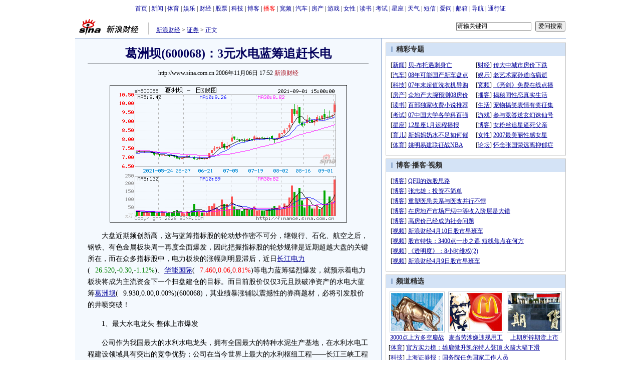

--- FILE ---
content_type: text/html
request_url: http://finance.sina.com.cn/stock/e/20061106/17523053465.shtml
body_size: 26105
content:
<!--[31,1,3053465] published at 2007-03-10 22:52:09 from #100 by system-->
<!--新浪财经-->
<!---->
<html>
<head>
<meta http-equiv="content-type" content="text/html; charset=gb2312">
<title>葛洲坝(600068)：3元水电蓝筹追赶长电_个股点评_新浪财经_新浪网</title>
<meta name="stencil" content="PGLS000125">
<meta name="publishid" content="31,1,3053465">
<meta name="keywords" content="葛洲坝(600068)：3元水电蓝筹追赶长电">
<meta name="description" content="葛洲坝(600068)：3元水电蓝筹追赶长电">
<script type="text/javascript" src="http://image2.sina.com.cn/home/sinaflash.js"></script>

<style type="text/css">
/* 通用 */
*{margin:0;padding:0;}
body {background: #FFF;color:#000;margin:5px;text-align:center;}
td,div{font-size:12px;}
ul,li{list-style:none;}
ul,p,ol{line-height:20px;}
select,input{vertical-align:middle;}
img{border:0;}

.f14 {font-size:14px;}
.lh20 {line-height:20px;}
.b1{border:1px #fcc solid;}
	
a{text-decoration: underline;color: #009}
/*a:visited{color:#800080;}*/
a:hover{color: #f00;}


.f14links{line-height:23px;}
.f14links,.f14links a{font-size:14px;color:#009;}
.f14links a:hover{color:#F00;}
.f14links li{padding-left:13px;background:url(http://image2.sina.com.cn/dy/legal/2006index/news_law_hz_012.gif) no-repeat 3px 45%;}

.clearit{clear:both;font-size:0;line-height:0;height:0;}

#wrap{width:980px;margin:0 auto;background:#FFF;text-align:left;}

.split{font-size:0;line-height:0;clear:both;height:6px;}
.lsplit{font-size:0;line-height:0;clear:both;height:15px;}

.top_bar{text-align:center;padding:4px 0;}
.top_bar a{text-decoration:none;}

.lo_links{padding-left:15px;padding-top:2px;}

.lc_blue{border-right:1px solid #91ABD3;border-top:1px solid #91ABD3;border-bottom:1px solid #91ABD3;background:#F4F9FE; padding-bottom:10px;}
.lc_blue h1{text-align:center;padding:4px 0;font-size:24px;font-weight:bold;border-bottom:1px solid #71777B;margin:10px 25px;color:#03005C;}
.lc_blue .from_info{text-align:center;}
.artibody{margin:15px 25px;font-size:14px;line-height:23px;}
.artibody img{border:1px solid #000;}
.artibody p{font-size:14px;line-height:23px;margin:15px 0;}
.toollinks{text-align:right;padding:8px 0;background:url(http://image2.sina.com.cn/bb/article/ar_hz_001.gif) repeat-x left top;margin:5px 25px;}

.xgzt{border-top:1px solid #BECEE6;border-left:1px solid #BECEE6;margin-top:8px;}
.xgzt a{font-size:14px;}
.xgzt td{border-bottom:1px solid #BECEE6;border-right:1px solid #BECEE6;}
.xgzt h2,.xgzt h3{margin:0;padding:0;padding:4px;font-size:14px;font-weight:bold;float:left;}

.fixedBLK{border:1px solid #C6C6C6;background:#FFF;width:360px;float:left;}
.fixedBLK .title{background:#D4E3F6;}
.fixedBLK .title h2{padding:4px 20px;background:url(http://image2.sina.com.cn/bb/article/ar_hz_002.gif)
no-repeat 10px 45%;font-size:14px;color:#292929;}
.fixedBLK .title h2 a {font-size:14px;color:#292929;text-decoration:none;font-weight:bold;}
.fixedBLK .title h2 a:hover{color:#CC0000;text-decoration:underline;}
.fixedBLK .content{padding:8px 9px 7px 9px;}
.fixedBLK .content img{border:1px solid #000;}
.fixedBLK .content .list{padding:0;}

.rcb table{border-top:1px solid #EBB9E5;border-left:1px solid #EBB9E5;}
.rcb td{border-right:1px solid #EBB9E5;border-bottom:1px solid #EBB9E5;padding:4px;}
.rcb .user{background:#FBE0FD;color:#656565;}
.rcb .commbody{background:#FFF url(http://image2.sina.com.cn/bb/article/ar_hz_003.gif) no-repeat 10px 45%;padding-left:30px;}

.grayBLK{border:1px solid #C6C6C6;padding:6px 0;float:left;width:360px;background:#F1F1F1;}
.grayBLK td{line-height:20px;}

.bAD{border:1px solid #C6C6C6;background:#FFF;}
.adContent{padding:8px 0;}
.fAD a{color:#2D2D2D;}

.rd{font-size:0;line-height:0;height:1px;background:url(http://image2.sina.com.cn/bb/article/ar_hz_004.gif) repeat-x left top;margin:10px 0;}

.bllink,.bll a{color:#000;}

.pl15{padding-left:15px;}

.greenlinks,.greenlinks a{color:#298F00;text-decoration:none;}

.footer{padding:15px 0;}

.rc_trans,.vsplit{border-top:1px solid #91ABD3;}

.hotNC{border:1px solid #BECEE6;background:#FFF;margin:10px 0;}
.hotNC h2{padding:5px;background:#E1EFFA;border-bottom:1px solid #BECEE6;font-size:14px;font-weight:bold;}
.hotNC ul{padding:5px;}
.hotNC li{padding-left:10px;background:url(http://image2.sina.com.cn/bb/article/ar_hz_008.gif) no-repeat 2px 45%;}

.starSearchBLK{background:#F3F3F3;border:1px solid #CCC}
.sw4f{width:74px;}

.mouseTipsCon { display:none;}
.mouseTips { font-size:12px; text-align:left; position:absolute;z-index:999;width:384px;padding:0px 2px 2px 0;background:#FBE0FD; display:none;}
.mouseTips dl{ border:1px solid #EBB9E5;background:#FFF;padding:4px 4px 4px 10px; }
.mouseTips dt{ color:#C50600; font-size:14px; line-height:20px; margin-bottom:4px; border-bottom:1px dashed #D6D8E4; }
.mouseTips dd{ line-height:20px; }
.mouseTips dd span {color:#5169E4;}
.closeTipBtn {cursor:pointer; position:absolute;z-index:99999; right:10px; top:5px;}

.tips1 {color:#F00; line-height:30px;}

.adNone { display:none; }
.rightShell{background:#FFF;padding-top:8px;}
.yqlink a{font-size:14px;}
.redLink a,.redLink a:hover,.redLink a:visited{color:#CC0000}
#adtext_1 a{color:#000}

.linkRed02 a{text-decoration:none;color:#A20010;}
.linkRed02 {text-decoration:none;color:#A20010;}
.linkRed02 a:hover{color:#f00;}

.mediacontent{margin:15px 25px;font-size:14px;line-height:23px;}
.mediacontent p{font-size:14px;line-height:23px;margin:15px 0;}

/* 媒体logo */
.medialogo{float:right; height:18px;}
.linkRed01 a{text-decoration:underline;color:#A20010;}
.linkRed01 a:hover{color:#f00;}

/* 间隔 */
.HSpace01{height:6px; overflow:hidden; width:1px;}
.HSpace02{height:8px; overflow:hidden; width:1px;}
.HSpace03{height:10px; overflow:hidden; width:1px;}
.time_gray{color: #999999;padding-left: 8px;}
</style>

<style>
.yqin {display:inline; height:0px; width:0px; position:absolute; text-align:left;}
A.iask_f14:link,A.iask_f14:visited,A.iask_f14:active,A.iask_f14:hover {font-size:14px;text-decoration:none;color: #ff0000;}
A.akey:link {text-decoration:none;color: #0000ff;}
A.akey:visited {text-decoration:none;color: #800080;}
A.akey:active,A.akey:hover {text-decoration:underline;color : #ff0000}
</style>

<script language="JavaScript" type="text/javascript">
document.domain = "sina.com.cn";

//<![CDATA[
function GetObj(objName){
	if(document.getElementById){
		return eval('document.getElementById("' + objName + '")');
	}else if(document.layers){
		return eval("document.layers['" + objName +"']");
	}else{
		return eval('document.all.' + objName);
	}
}
//========================= 设置字体大中小 start =============
	function doZoom(size){
		var artibody = document.getElementById('artibody');
		if(!artibody){
			return;
		}
		var artibodyChild = artibody.childNodes;
		artibody.style.fontSize = size + 'px';
		//再对artibody div内的直接html节点设置fontSize属性
		for(var i = 0; i < artibodyChild.length; i++){
			if(artibodyChild[i].nodeType == 1){
				artibodyChild[i].style.fontSize = size + 'px';
			}
		}		
	}
//========================= 设置字体大中小 end =============

//========================= 打印正文部分 start =============

//print js begin
	function LoadPrintJsCallBack()
	{
		if(typeof forSPrint == "object" && forSPrint.Print)
		{
			forSPrint.Print();
		}
	}

	function SinaPrintGetBrowser(){
		if (navigator.userAgent.indexOf("MSIE") != -1)
		{
			return 1; 
		}
		else if (navigator.userAgent.indexOf("Firefox") != -1)
		{
			return 2; 
		}
		else if (navigator.userAgent.indexOf("Navigator") != -1)
		{
			return 3;
		}
		else if (navigator.userAgent.indexOf("Opera") != -1 )
		{
			return 4;
		}else
		{
			return 5;
		}
	}

	function LoadPrintJs()
	{
		var myBrowser = SinaPrintGetBrowser();

		if(myBrowser == 1)
		{
			var js_url ="http://image2.sina.com.cn/dy/col/2007/0207/print.js";
			var js = document.createElement( "script" ); 
			js.setAttribute( "type", "text/javascript" );
			js.setAttribute( "src", js_url);
			js.setAttribute( "id", "sinaPrintJsUrl");
			document.body.insertBefore( js, null);
	
document.getElementById("sinaPrintJsUrl").onreadystatechange = LoadPrintJsCallBack;
		}
		else
		{
			var js_url ="http://image2.sina.com.cn/dy/col/2007/0207/print.js";
			var js = document.createElement( "script" ); 
			js.setAttribute( "type", "text/javascript" );
			js.setAttribute( "src", js_url);
			js.setAttribute( "id", "sinaPrintJsUrl");
			js.setAttribute( "onload", "LoadPrintJsCallBack()");
			document.body.insertBefore( js,null);					
		}
	}
//print js end

//========================= 打印正文部分 end =============

//========================= 处理广告有效性 start =============
/**
 * 判断广告有效性
 * @return boolean
 */
//发布日期
var pagepubtime;
//需要检测的日期差
var difDay;

//广告显示判断
function checkPubTime(){

	//分解年、月、日
	DateTime = new Array(); 
	DateTime = pagepubtime.split("-");
	var year = DateTime[0];
	var month = DateTime[1];
	var day = DateTime[2];

	//用得到的年、月、日生成日期对象
	var pubTime = new Date(year,month - 1,day);
	//得到当前日期
	var now = new Date();

	//计算出当前日期与发布日期之间的毫秒差值
	var dif = now.getTime() - pubTime.getTime();

	//一天24小时、一小时60分、一分60秒、一秒1000毫秒
	if(dif > difDay * 24 * 60 * 60 * 1000){
		return false;
	}
	return true;
}
/**
 * 处理广告图片 指定天数后不显示 广告图片初始使用css控制不显示
 * @param 多个广告容器的id
 */
function HandlerAd(){
	var curObj = null;
	for(var i = 0; i < arguments.length; i++){
		curObj = GetObj(arguments[i]);
		if(checkPubTime()){
			if(!curObj){ 
				continue;
			}
			curObj.style.display = "block";
		}
	}
	
}
//========================= 处理广告有效性 end =============
	
//========================= 处理页面广告内容 start =============
	function DisplayAd(){
	pagepubtime = "2006-11-06"; //发布日期
	difDay = 180;				//需要检测的日期差 单位：天
	HandlerAd("PublicRelation1","PublicRelation2","PublicRelation3","PublicRelation4","PublicRelation5","PublicRelation6","PublicRelation7","PublicRelation8","PublicRelation9");		

	}
//========================= 处理页面广告内容 end =============
	
window.onload = function(){
	
	//触发鼠标提示
	mouseTipNode = GetObj("mouseTip");

/*
	//触发随机3取2 2取1 内容
	ShowGet2Form3();
	if(IsCookie()){//如果cookie可以使用 则使用交替显示2取1内容 否则随机显示
		SwithShowGet1Form2();
	}else{
		ShowGet1Form2();
	}
*/
	
}
	
//]]>
</script>
</head>

<body><!-- body code begin -->

<!-- SUDA_CODE_START --> 
<script type="text/javascript"> 
//<!--
(function(){var an="V=2.1.16";var ah=window,F=document,s=navigator,W=s.userAgent,ao=ah.screen,j=ah.location.href;var aD="https:"==ah.location.protocol?"https://s":"http://",ay="beacon.sina.com.cn";var N=aD+ay+"/a.gif?",z=aD+ay+"/g.gif?",R=aD+ay+"/f.gif?",ag=aD+ay+"/e.gif?",aB=aD+"beacon.sinauda.com/i.gif?";var aA=F.referrer.toLowerCase();var aa="SINAGLOBAL",Y="FSINAGLOBAL",H="Apache",P="ULV",l="SUP",aE="UOR",E="_s_acc",X="_s_tentry",n=false,az=false,B=(document.domain=="sina.com.cn")?true:false;var o=0;var aG=false,A=false;var al="";var m=16777215,Z=0,C,K=0;var r="",b="",a="";var M=[],S=[],I=[];var u=0;var v=0;var p="";var am=false;var w=false;function O(){var e=document.createElement("iframe");e.src=aD+ay+"/data.html?"+new Date().getTime();e.id="sudaDataFrame";e.style.height="0px";e.style.width="1px";e.style.overflow="hidden";e.frameborder="0";e.scrolling="no";document.getElementsByTagName("head")[0].appendChild(e)}function k(){var e=document.createElement("iframe");e.src=aD+ay+"/ckctl.html";e.id="ckctlFrame";e.style.height="0px";e.style.width="1px";e.style.overflow="hidden";e.frameborder="0";e.scrolling="no";document.getElementsByTagName("head")[0].appendChild(e)}function q(){var e=document.createElement("script");e.src=aD+ay+"/h.js";document.getElementsByTagName("head")[0].appendChild(e)}function h(aH,i){var D=F.getElementsByName(aH);var e=(i>0)?i:0;return(D.length>e)?D[e].content:""}function aF(){var aJ=F.getElementsByName("sudameta");var aR=[];for(var aO=0;aO<aJ.length;aO++){var aK=aJ[aO].content;if(aK){if(aK.indexOf(";")!=-1){var D=aK.split(";");for(var aH=0;aH<D.length;aH++){var aP=aw(D[aH]);if(!aP){continue}aR.push(aP)}}else{aR.push(aK)}}}var aM=F.getElementsByTagName("meta");for(var aO=0,aI=aM.length;aO<aI;aO++){var aN=aM[aO];if(aN.name=="tags"){aR.push("content_tags:"+encodeURI(aN.content))}}var aL=t("vjuids");aR.push("vjuids:"+aL);var e="";var aQ=j.indexOf("#");if(aQ!=-1){e=escape(j.substr(aQ+1));aR.push("hashtag:"+e)}return aR}function V(aK,D,aI,aH){if(aK==""){return""}aH=(aH=="")?"=":aH;D+=aH;var aJ=aK.indexOf(D);if(aJ<0){return""}aJ+=D.length;var i=aK.indexOf(aI,aJ);if(i<aJ){i=aK.length}return aK.substring(aJ,i)}function t(e){if(undefined==e||""==e){return""}return V(F.cookie,e,";","")}function at(aI,e,i,aH){if(e!=null){if((undefined==aH)||(null==aH)){aH="sina.com.cn"}if((undefined==i)||(null==i)||(""==i)){F.cookie=aI+"="+e+";domain="+aH+";path=/"}else{var D=new Date();var aJ=D.getTime();aJ=aJ+86400000*i;D.setTime(aJ);aJ=D.getTime();F.cookie=aI+"="+e+";domain="+aH+";expires="+D.toUTCString()+";path=/"}}}function f(D){try{var i=document.getElementById("sudaDataFrame").contentWindow.storage;return i.get(D)}catch(aH){return false}}function ar(D,aH){try{var i=document.getElementById("sudaDataFrame").contentWindow.storage;i.set(D,aH);return true}catch(aI){return false}}function L(){var aJ=15;var D=window.SUDA.etag;if(!B){return"-"}if(u==0){O();q()}if(D&&D!=undefined){w=true}ls_gid=f(aa);if(ls_gid===false||w==false){return false}else{am=true}if(ls_gid&&ls_gid.length>aJ){at(aa,ls_gid,3650);n=true;return ls_gid}else{if(D&&D.length>aJ){at(aa,D,3650);az=true}var i=0,aI=500;var aH=setInterval((function(){var e=t(aa);if(w){e=D}i+=1;if(i>3){clearInterval(aH)}if(e.length>aJ){clearInterval(aH);ar(aa,e)}}),aI);return w?D:t(aa)}}function U(e,aH,D){var i=e;if(i==null){return false}aH=aH||"click";if((typeof D).toLowerCase()!="function"){return}if(i.attachEvent){i.attachEvent("on"+aH,D)}else{if(i.addEventListener){i.addEventListener(aH,D,false)}else{i["on"+aH]=D}}return true}function af(){if(window.event!=null){return window.event}else{if(window.event){return window.event}var D=arguments.callee.caller;var i;var aH=0;while(D!=null&&aH<40){i=D.arguments[0];if(i&&(i.constructor==Event||i.constructor==MouseEvent||i.constructor==KeyboardEvent)){return i}aH++;D=D.caller}return i}}function g(i){i=i||af();if(!i.target){i.target=i.srcElement;i.pageX=i.x;i.pageY=i.y}if(typeof i.layerX=="undefined"){i.layerX=i.offsetX}if(typeof i.layerY=="undefined"){i.layerY=i.offsetY}return i}function aw(aH){if(typeof aH!=="string"){throw"trim need a string as parameter"}var e=aH.length;var D=0;var i=/(\u3000|\s|\t|\u00A0)/;while(D<e){if(!i.test(aH.charAt(D))){break}D+=1}while(e>D){if(!i.test(aH.charAt(e-1))){break}e-=1}return aH.slice(D,e)}function c(e){return Object.prototype.toString.call(e)==="[object Array]"}function J(aH,aL){var aN=aw(aH).split("&");var aM={};var D=function(i){if(aL){try{return decodeURIComponent(i)}catch(aP){return i}}else{return i}};for(var aJ=0,aK=aN.length;aJ<aK;aJ++){if(aN[aJ]){var aI=aN[aJ].split("=");var e=aI[0];var aO=aI[1];if(aI.length<2){aO=e;e="$nullName"}if(!aM[e]){aM[e]=D(aO)}else{if(c(aM[e])!=true){aM[e]=[aM[e]]}aM[e].push(D(aO))}}}return aM}function ac(D,aI){for(var aH=0,e=D.length;aH<e;aH++){aI(D[aH],aH)}}function ak(i){var e=new RegExp("^http(?:s)?://([^/]+)","im");if(i.match(e)){return i.match(e)[1].toString()}else{return""}}function aj(aO){try{var aL="ABCDEFGHIJKLMNOPQRSTUVWXYZabcdefghijklmnopqrstuvwxyz0123456789+/=";var D="ABCDEFGHIJKLMNOPQRSTUVWXYZabcdefghijklmnopqrstuvwxyz0123456789-_=";var aQ=function(e){var aR="",aS=0;for(;aS<e.length;aS++){aR+="%"+aH(e[aS])}return decodeURIComponent(aR)};var aH=function(e){var i="0"+e.toString(16);return i.length<=2?i:i.substr(1)};var aP=function(aY,aV,aR){if(typeof(aY)=="string"){aY=aY.split("")}var aX=function(a7,a9){for(var a8=0;a8<a7.length;a8++){if(a7[a8]==a9){return a8}}return -1};var aS=[];var a6,a4,a1="";var a5,a3,a0,aZ="";if(aY.length%4!=0){}var e=/[^A-Za-z0-9\+\/\=]/g;var a2=aL.split("");if(aV=="urlsafe"){e=/[^A-Za-z0-9\-_\=]/g;a2=D.split("")}var aU=0;if(aV=="binnary"){a2=[];for(aU=0;aU<=64;aU++){a2[aU]=aU+128}}if(aV!="binnary"&&e.exec(aY.join(""))){return aR=="array"?[]:""}aU=0;do{a5=aX(a2,aY[aU++]);a3=aX(a2,aY[aU++]);a0=aX(a2,aY[aU++]);aZ=aX(a2,aY[aU++]);a6=(a5<<2)|(a3>>4);a4=((a3&15)<<4)|(a0>>2);a1=((a0&3)<<6)|aZ;aS.push(a6);if(a0!=64&&a0!=-1){aS.push(a4)}if(aZ!=64&&aZ!=-1){aS.push(a1)}a6=a4=a1="";a5=a3=a0=aZ=""}while(aU<aY.length);if(aR=="array"){return aS}var aW="",aT=0;for(;aT<aS.lenth;aT++){aW+=String.fromCharCode(aS[aT])}return aW};var aI=[];var aN=aO.substr(0,3);var aK=aO.substr(3);switch(aN){case"v01":for(var aJ=0;aJ<aK.length;aJ+=2){aI.push(parseInt(aK.substr(aJ,2),16))}return decodeURIComponent(aQ(aP(aI,"binnary","array")));break;case"v02":aI=aP(aK,"urlsafe","array");return aQ(aP(aI,"binnary","array"));break;default:return decodeURIComponent(aO)}}catch(aM){return""}}var ap={screenSize:function(){return(m&8388608==8388608)?ao.width+"x"+ao.height:""},colorDepth:function(){return(m&4194304==4194304)?ao.colorDepth:""},appCode:function(){return(m&2097152==2097152)?s.appCodeName:""},appName:function(){return(m&1048576==1048576)?((s.appName.indexOf("Microsoft Internet Explorer")>-1)?"MSIE":s.appName):""},cpu:function(){return(m&524288==524288)?(s.cpuClass||s.oscpu):""},platform:function(){return(m&262144==262144)?(s.platform):""},jsVer:function(){if(m&131072!=131072){return""}var aI,e,aK,D=1,aH=0,i=(s.appName.indexOf("Microsoft Internet Explorer")>-1)?"MSIE":s.appName,aJ=s.appVersion;if("MSIE"==i){e="MSIE";aI=aJ.indexOf(e);if(aI>=0){aK=window.parseInt(aJ.substring(aI+5));if(3<=aK){D=1.1;if(4<=aK){D=1.3}}}}else{if(("Netscape"==i)||("Opera"==i)||("Mozilla"==i)){D=1.3;e="Netscape6";aI=aJ.indexOf(e);if(aI>=0){D=1.5}}}return D},network:function(){if(m&65536!=65536){return""}var i="";i=(s.connection&&s.connection.type)?s.connection.type:i;try{F.body.addBehavior("#default#clientCaps");i=F.body.connectionType}catch(D){i="unkown"}return i},language:function(){return(m&32768==32768)?(s.systemLanguage||s.language):""},timezone:function(){return(m&16384==16384)?(new Date().getTimezoneOffset()/60):""},flashVer:function(){if(m&8192!=8192){return""}var aK=s.plugins,aH,aL,aN;if(aK&&aK.length){for(var aJ in aK){aL=aK[aJ];if(aL.description==null){continue}if(aH!=null){break}aN=aL.description.toLowerCase();if(aN.indexOf("flash")!=-1){aH=aL.version?parseInt(aL.version):aN.match(/\d+/);continue}}}else{if(window.ActiveXObject){for(var aI=10;aI>=2;aI--){try{var D=new ActiveXObject("ShockwaveFlash.ShockwaveFlash."+aI);if(D){aH=aI;break}}catch(aM){}}}else{if(W.indexOf("webtv/2.5")!=-1){aH=3}else{if(W.indexOf("webtv")!=-1){aH=2}}}}return aH},javaEnabled:function(){if(m&4096!=4096){return""}var D=s.plugins,i=s.javaEnabled(),aH,aI;if(i==true){return 1}if(D&&D.length){for(var e in D){aH=D[e];if(aH.description==null){continue}if(i!=null){break}aI=aH.description.toLowerCase();if(aI.indexOf("java plug-in")!=-1){i=parseInt(aH.version);continue}}}else{if(window.ActiveXObject){i=(new ActiveXObject("JavaWebStart.IsInstalled")!=null)}}return i?1:0}};var ad={pageId:function(i){var D=i||r,aK="-9999-0-0-1";if((undefined==D)||(""==D)){try{var aH=h("publishid");if(""!=aH){var aJ=aH.split(",");if(aJ.length>0){if(aJ.length>=3){aK="-9999-0-"+aJ[1]+"-"+aJ[2]}D=aJ[0]}}else{D="0"}}catch(aI){D="0"}D=D+aK}return D},sessionCount:function(){var e=t("_s_upa");if(e==""){e=0}return e},excuteCount:function(){return SUDA.sudaCount},referrer:function(){if(m&2048!=2048){return""}var e=/^[^\?&#]*.swf([\?#])?/;if((aA=="")||(aA.match(e))){var i=V(j,"ref","&","");if(i!=""){return escape(i)}}return escape(aA)},isHomepage:function(){if(m&1024!=1024){return""}var D="";try{F.body.addBehavior("#default#homePage");D=F.body.isHomePage(j)?"Y":"N"}catch(i){D="unkown"}return D},PGLS:function(){return(m&512==512)?h("stencil"):""},ZT:function(){if(m&256!=256){return""}var e=h("subjectid");e.replace(",",".");e.replace(";",",");return escape(e)},mediaType:function(){return(m&128==128)?h("mediaid"):""},domCount:function(){return(m&64==64)?F.getElementsByTagName("*").length:""},iframeCount:function(){return(m&32==32)?F.getElementsByTagName("iframe").length:""}};var av={visitorId:function(){var i=15;var e=t(aa);if(e.length>i&&u==0){return e}else{return}},fvisitorId:function(e){if(!e){var e=t(Y);return e}else{at(Y,e,3650)}},sessionId:function(){var e=t(H);if(""==e){var i=new Date();e=Math.random()*10000000000000+"."+i.getTime()}return e},flashCookie:function(e){if(e){}else{return p}},lastVisit:function(){var D=t(H);var aI=t(P);var aH=aI.split(":");var aJ="",i;if(aH.length>=6){if(D!=aH[4]){i=new Date();var e=new Date(window.parseInt(aH[0]));aH[1]=window.parseInt(aH[1])+1;if(i.getMonth()!=e.getMonth()){aH[2]=1}else{aH[2]=window.parseInt(aH[2])+1}if(((i.getTime()-e.getTime())/86400000)>=7){aH[3]=1}else{if(i.getDay()<e.getDay()){aH[3]=1}else{aH[3]=window.parseInt(aH[3])+1}}aJ=aH[0]+":"+aH[1]+":"+aH[2]+":"+aH[3];aH[5]=aH[0];aH[0]=i.getTime();at(P,aH[0]+":"+aH[1]+":"+aH[2]+":"+aH[3]+":"+D+":"+aH[5],360)}else{aJ=aH[5]+":"+aH[1]+":"+aH[2]+":"+aH[3]}}else{i=new Date();aJ=":1:1:1";at(P,i.getTime()+aJ+":"+D+":",360)}return aJ},userNick:function(){if(al!=""){return al}var D=unescape(t(l));if(D!=""){var i=V(D,"ag","&","");var e=V(D,"user","&","");var aH=V(D,"uid","&","");var aJ=V(D,"sex","&","");var aI=V(D,"dob","&","");al=i+":"+e+":"+aH+":"+aJ+":"+aI;return al}else{return""}},userOrigin:function(){if(m&4!=4){return""}var e=t(aE);var i=e.split(":");if(i.length>=2){return i[0]}else{return""}},advCount:function(){return(m&2==2)?t(E):""},setUOR:function(){var aL=t(aE),aP="",i="",aO="",aI="",aM=j.toLowerCase(),D=F.referrer.toLowerCase();var aQ=/[&|?]c=spr(_[A-Za-z0-9]{1,}){3,}/;var aK=new Date();if(aM.match(aQ)){aO=aM.match(aQ)[0]}else{if(D.match(aQ)){aO=D.match(aQ)[0]}}if(aO!=""){aO=aO.substr(3)+":"+aK.getTime()}if(aL==""){if(t(P)==""){aP=ak(D);i=ak(aM)}at(aE,aP+","+i+","+aO,365)}else{var aJ=0,aN=aL.split(",");if(aN.length>=1){aP=aN[0]}if(aN.length>=2){i=aN[1]}if(aN.length>=3){aI=aN[2]}if(aO!=""){aJ=1}else{var aH=aI.split(":");if(aH.length>=2){var e=new Date(window.parseInt(aH[1]));if(e.getTime()<(aK.getTime()-86400000*30)){aJ=1}}}if(aJ){at(aE,aP+","+i+","+aO,365)}}},setAEC:function(e){if(""==e){return}var i=t(E);if(i.indexOf(e+",")<0){i=i+e+","}at(E,i,7)},ssoInfo:function(){var D=unescape(aj(t("sso_info")));if(D!=""){if(D.indexOf("uid=")!=-1){var i=V(D,"uid","&","");return escape("uid:"+i)}else{var e=V(D,"u","&","");return escape("u:"+unescape(e))}}else{return""}},subp:function(){return t("SUBP")}};var ai={CI:function(){var e=["sz:"+ap.screenSize(),"dp:"+ap.colorDepth(),"ac:"+ap.appCode(),"an:"+ap.appName(),"cpu:"+ap.cpu(),"pf:"+ap.platform(),"jv:"+ap.jsVer(),"ct:"+ap.network(),"lg:"+ap.language(),"tz:"+ap.timezone(),"fv:"+ap.flashVer(),"ja:"+ap.javaEnabled()];return"CI="+e.join("|")},PI:function(e){var i=["pid:"+ad.pageId(e),"st:"+ad.sessionCount(),"et:"+ad.excuteCount(),"ref:"+ad.referrer(),"hp:"+ad.isHomepage(),"PGLS:"+ad.PGLS(),"ZT:"+ad.ZT(),"MT:"+ad.mediaType(),"keys:","dom:"+ad.domCount(),"ifr:"+ad.iframeCount()];return"PI="+i.join("|")},UI:function(){var e=["vid:"+av.visitorId(),"sid:"+av.sessionId(),"lv:"+av.lastVisit(),"un:"+av.userNick(),"uo:"+av.userOrigin(),"ae:"+av.advCount(),"lu:"+av.fvisitorId(),"si:"+av.ssoInfo(),"rs:"+(n?1:0),"dm:"+(B?1:0),"su:"+av.subp()];return"UI="+e.join("|")},EX:function(i,e){if(m&1!=1){return""}i=(null!=i)?i||"":b;e=(null!=e)?e||"":a;return"EX=ex1:"+i+"|ex2:"+e},MT:function(){return"MT="+aF().join("|")},V:function(){return an},R:function(){return"gUid_"+new Date().getTime()}};function ax(){var aK="-",aH=F.referrer.toLowerCase(),D=j.toLowerCase();if(""==t(X)){if(""!=aH){aK=ak(aH)}at(X,aK,"","weibo.com")}var aI=/weibo.com\/reg.php/;if(D.match(aI)){var aJ=V(unescape(D),"sharehost","&","");var i=V(unescape(D),"appkey","&","");if(""!=aJ){at(X,aJ,"","weibo.com")}at("appkey",i,"","weibo.com")}}function d(e,i){G(e,i)}function G(i,D){D=D||{};var e=new Image(),aH;if(D&&D.callback&&typeof D.callback=="function"){e.onload=function(){clearTimeout(aH);aH=null;D.callback(true)}}SUDA.img=e;e.src=i;aH=setTimeout(function(){if(D&&D.callback&&typeof D.callback=="function"){D.callback(false);e.onload=null}},D.timeout||2000)}function x(e,aH,D,aI){SUDA.sudaCount++;if(!av.visitorId()&&!L()){if(u<3){u++;setTimeout(x,500);return}}var i=N+[ai.V(),ai.CI(),ai.PI(e),ai.UI(),ai.MT(),ai.EX(aH,D),ai.R()].join("&");G(i,aI)}function y(e,D,i){if(aG||A){return}if(SUDA.sudaCount!=0){return}x(e,D,i)}function ab(e,aH){if((""==e)||(undefined==e)){return}av.setAEC(e);if(0==aH){return}var D="AcTrack||"+t(aa)+"||"+t(H)+"||"+av.userNick()+"||"+e+"||";var i=ag+D+"&gUid_"+new Date().getTime();d(i)}function aq(aI,e,i,aJ){aJ=aJ||{};if(!i){i=""}else{i=escape(i)}var aH="UATrack||"+t(aa)+"||"+t(H)+"||"+av.userNick()+"||"+aI+"||"+e+"||"+ad.referrer()+"||"+i+"||"+(aJ.realUrl||"")+"||"+(aJ.ext||"");var D=ag+aH+"&gUid_"+new Date().getTime();d(D,aJ)}function aC(aK){var i=g(aK);var aI=i.target;var aH="",aL="",D="";var aJ;if(aI!=null&&aI.getAttribute&&(!aI.getAttribute("suda-uatrack")&&!aI.getAttribute("suda-actrack")&&!aI.getAttribute("suda-data"))){while(aI!=null&&aI.getAttribute&&(!!aI.getAttribute("suda-uatrack")||!!aI.getAttribute("suda-actrack")||!!aI.getAttribute("suda-data"))==false){if(aI==F.body){return}aI=aI.parentNode}}if(aI==null||aI.getAttribute==null){return}aH=aI.getAttribute("suda-actrack")||"";aL=aI.getAttribute("suda-uatrack")||aI.getAttribute("suda-data")||"";sudaUrls=aI.getAttribute("suda-urls")||"";if(aL){aJ=J(aL);if(aI.tagName.toLowerCase()=="a"){D=aI.href}opts={};opts.ext=(aJ.ext||"");aJ.key&&SUDA.uaTrack&&SUDA.uaTrack(aJ.key,aJ.value||aJ.key,D,opts)}if(aH){aJ=J(aH);aJ.key&&SUDA.acTrack&&SUDA.acTrack(aJ.key,aJ.value||aJ.key)}}if(window.SUDA&&Object.prototype.toString.call(window.SUDA)==="[object Array]"){for(var Q=0,ae=SUDA.length;Q<ae;Q++){switch(SUDA[Q][0]){case"setGatherType":m=SUDA[Q][1];break;case"setGatherInfo":r=SUDA[Q][1]||r;b=SUDA[Q][2]||b;a=SUDA[Q][3]||a;break;case"setPerformance":Z=SUDA[Q][1];break;case"setPerformanceFilter":C=SUDA[Q][1];break;case"setPerformanceInterval":K=SUDA[Q][1]*1||0;K=isNaN(K)?0:K;break;case"setGatherMore":M.push(SUDA[Q].slice(1));break;case"acTrack":S.push(SUDA[Q].slice(1));break;case"uaTrack":I.push(SUDA[Q].slice(1));break}}}aG=(function(D,i){if(ah.top==ah){return false}else{try{if(F.body.clientHeight==0){return false}return((F.body.clientHeight>=D)&&(F.body.clientWidth>=i))?false:true}catch(aH){return true}}})(320,240);A=(function(){return false})();av.setUOR();var au=av.sessionId();window.SUDA=window.SUDA||[];SUDA.sudaCount=SUDA.sudaCount||0;SUDA.log=function(){x.apply(null,arguments)};SUDA.acTrack=function(){ab.apply(null,arguments)};SUDA.uaTrack=function(){aq.apply(null,arguments)};U(F.body,"click",aC);window.GB_SUDA=SUDA;GB_SUDA._S_pSt=function(){};GB_SUDA._S_acTrack=function(){ab.apply(null,arguments)};GB_SUDA._S_uaTrack=function(){aq.apply(null,arguments)};window._S_pSt=function(){};window._S_acTrack=function(){ab.apply(null,arguments)};window._S_uaTrack=function(){aq.apply(null,arguments)};window._S_PID_="";if(!window.SUDA.disableClickstream){y()}try{k()}catch(T){}})();
//-->
</script> 
<noScript> 
<div style='position:absolute;top:0;left:0;width:0;height:0;visibility:hidden'><img width=0 height=0 src='//beacon.sina.com.cn/a.gif?noScript' border='0' alt='' /></div> 
</noScript> 
<!-- SUDA_CODE_END -->

<!-- SSO_GETCOOKIE_START -->
<script type="text/javascript">var sinaSSOManager=sinaSSOManager||{};sinaSSOManager.getSinaCookie=function(){function dc(u){if(u==undefined){return""}var decoded=decodeURIComponent(u);return decoded=="null"?"":decoded}function ps(str){var arr=str.split("&");var arrtmp;var arrResult={};for(var i=0;i<arr.length;i++){arrtmp=arr[i].split("=");arrResult[arrtmp[0]]=dc(arrtmp[1])}return arrResult}function gC(name){var Res=eval("/"+name+"=([^;]+)/").exec(document.cookie);return Res==null?null:Res[1]}var sup=dc(gC("SUP"));if(!sup){sup=dc(gC("SUR"))}if(!sup){return null}return ps(sup)};</script>
<!-- SSO_GETCOOKIE_END -->

<script type="text/javascript">new function(r,s,t){this.a=function(n,t,e){if(window.addEventListener){n.addEventListener(t,e,false);}else if(window.attachEvent){n.attachEvent("on"+t,e);}};this.b=function(f){var t=this;return function(){return f.apply(t,arguments);};};this.c=function(){var f=document.getElementsByTagName("form");for(var i=0;i<f.length;i++){var o=f[i].action;if(this.r.test(o)){f[i].action=o.replace(this.r,this.s);}}};this.r=r;this.s=s;this.d=setInterval(this.b(this.c),t);this.a(window,"load",this.b(function(){this.c();clearInterval(this.d);}));}(/http:\/\/www\.google\.c(om|n)\/search/, "http://keyword.sina.com.cn/searchword.php", 250);</script>
<!-- body code end -->


<div id="wrap">
	<!--顶部导航开始-->
<div class="top_bar">
<script>
function getCookie(name) {

  var search;

  search = name + "="
  offset = document.cookie.indexOf(search) 
  if (offset != -1) {
    offset += search.length ;
    end = document.cookie.indexOf(";", offset) ;
    if (end == -1)
      end = document.cookie.length;
    return document.cookie.substring(offset, end);
  }
  else
    return "";
}

function unipro_clearCookie(name ) {
	document.cookie=name+"=; " + "domain=sina.com.cn; path=/; ";     
	//bites = document.cookie.split("; ");
} 

function getMobileNum(ckName){
var userInfo = getCookie(ckName).split(":");
	return userInfo[2];
}

function unipro_UniProLogout() {
	unipro_clearCookie("SINAPRO");
	unipro_clearCookie("SINA-AVATAR");
	unipro_clearCookie("SINAPROC");
	unipro_clearCookie("nick");
	unipro_clearCookie("SINA_NU");      
	unipro_clearCookie("SINA_OU");
	unipro_clearCookie("appmask");
	unipro_clearCookie("gender");
	unipro_clearCookie("UNIPROTM");
	unipro_clearCookie("UNIPROU");
	unipro_clearCookie("SINA_USER");
	unipro_clearCookie("SMS_COOKIE");
	return true;
}

function getUniproUrl_stand(){
	window.location='http://unipro.sina.com.cn/';
	return false;
}

function getUniproUrl_welcome(){
	unipro_UniProLogout();
	window.location='http://unipro.sina.com.cn';
	return false;	
}

function print_stand_unipro_head()
{
	document.write("<a href=\"http://www.sina.com.cn/\">首页</a> | <a href=\"http://news.sina.com.cn/\">新闻</a> | <a href=\"http://sports.sina.com.cn/\">体育</a> | <a href=\"http://ent.sina.com.cn/\">娱乐</a> | <a href=\"http://finance.sina.com.cn/\">财经</a> | <a href=\"http://finance.sina.com.cn/stock/\">股票</a> | <a href=\"http://tech.sina.com.cn/\">科技</a> | <a href=\"http://blog.sina.com.cn/\">博客</a> | <a href=\"http://v.blog.sina.com.cn/\"><font color=red>播客</font></a> | <a href=\"http://bn.sina.com.cn/\">宽频</a> | <a href=\"http://auto.sina.com.cn/\">汽车</a> | <a href=\"http://house.sina.com.cn/\">房产</a> | <a href=\"http://games.sina.com.cn/\">游戏</a> | <a href=\"http://eladies.sina.com.cn/\">女性</a> | <a href=\"http://book.sina.com.cn/\">读书</a> | <a href=\"http://edu.sina.com.cn/\">考试</a> | <a href=\"http://astro.sina.com.cn/\">星座</a> | <a href=\"http://weather.news.sina.com.cn/\">天气</a> | <a href=\"http://sms.sina.com.cn/\">短信</a> | <a href=\"http://iask.com/\">爱问</a> | <a href=\"http://mail.sina.com.cn/\">邮箱</a> | <a href=\"http://news.sina.com.cn/guide/\">导航</a> | <a href=\"http://unipro.sina.com.cn/\">通行证</a>");
	
}


function print_stand_unipro_welcome()
{
	var unipro_login_nickname = getCookie( "nick" );
	var unipro_login_pos = unipro_login_nickname.indexOf( "(" );
	if ( unipro_login_pos != -1 )
	{
		unipro_login_nickname = unipro_login_nickname.substr( 0, unipro_login_pos );
	}

	document.write("<table cellpadding=\"0\" cellspacing=\"0\" width=\"100%\"><tr>");
	document.write("<td align=\"left\"><a href=\"http://www.sina.com.cn/\">首页</a> | <a href=\"http://news.sina.com.cn/\">新闻</a> | <a href=\"http://sports.sina.com.cn/\">体育</a> | <a href=\"http://ent.sina.com.cn/\">娱乐</a> | <a href=\"http://finance.sina.com.cn/\">财经</a> | <a href=\"http://finance.sina.com.cn/stock/\">股票</a> | <a href=\"http://tech.sina.com.cn/\">科技</a> | <a href=\"http://blog.sina.com.cn/\">博客</a> | <a href=\"http://v.blog.sina.com.cn/\"><font color=red>播客</font></a> | <a href=\"http://bn.sina.com.cn/\">宽频</a> | <a href=\"http://auto.sina.com.cn/\">汽车</a> | <a href=\"http://house.sina.com.cn/\">房产</a> | <a href=\"http://games.sina.com.cn/\">游戏</a> | <a href=\"http://eladies.sina.com.cn/\">女性</a> | <a href=\"http://book.sina.com.cn/\">读书</a> | <a href=\"http://edu.sina.com.cn/\">考试</a> | <a href=\"http://astro.sina.com.cn/\">星座</a> | <a href=\"http://weather.news.sina.com.cn/\">天气</a> | <a href=\"http://sms.sina.com.cn/\">短信</a> | <a href=\"http://iask.com/\">爱问</a></td>");
	
	if ( unipro_login_nickname!="" && unipro_login_nickname!="null" && unipro_login_nickname!=null && unipro_login_nickname!="undefined" ) {
	        
		if (unipro_login_nickname.length > 16)
		{
			unipro_login_nickname = unipro_login_nickname.substr(0, 16);
			unipro_login_nickname += "..";
		}
			
		document.write("<td align=\"right\"><strong>"+unipro_login_nickname+"</strong>,<a href=# onClick='return getUniproUrl_welcome()'>退出</a></td>");

	} else {
		document.write( "<td align=\"right\"><strong>新浪过客</strong>,<a href=# onClick='return getUniproUrl_welcome()'>退出</a></td>");
	}

	document.write("</tr></table>");

}

function checkiask()
{
	if (document._searchiask.k.value=="请输关键词" || document._searchiask.k.value=="" )
	{
		window.open("http://iask.com");
		return false;
	}
	return true;
}
</script>

<script language="javascript">
if (getCookie("SINAPRO") == "") {
	print_stand_unipro_head();

} else {

	print_stand_unipro_welcome();

}
</script>
</div>
	<!--顶部导航结束-->
		
	<!-- 顶通广告 begin -->

				<table width=980 border="0" cellspacing="0" cellpadding="0" id="PublicRelation1" class="adNone">
					<tr>
						<td width="750">
						<!--ADS:begin=PDPS000000001352:{C227557B-17C2-40DF-882C-1C996172FBC4}--><!--1C996172FBC4--><div id="flashcontent_1C996172FBC4">不支持Flash</div>
<script type="text/javascript">
var objFlash = new sinaFlash("http://ad4.sina.com.cn/200703/09/84028_roewe-financenews-0310-tl.swf", "", "750", "90", "7", "", false,"high");
objFlash.addParam("wmode", "opaque");
objFlash.write("flashcontent_1C996172FBC4");	
</script><!--$$ laojr/2007-3-10 ~ 2007-3-11/B $--><!--ADS:end-->
						</td>
						<td width="10"></td>
						
						<td width="220"  class="starSearchBLK" align="center" style="background:#fff; border:1px #dedede solid; border-top:none;" valign="top">
							<iframe frameborder="0" height="90" width="220" marginheight="0" marginwidth="0" scrolling="no" src="http://pfp.sina.com.cn/iframe/finance/20070117/434.html"></iframe>
						</td>			
					</tr>
				</table>
				
	<!-- 顶通广告 end -->
	
	
		<div class="split"></div>
		
		
	<!-- 位置导航 广告 爱问搜索 begin -->
	
	<table cellpadding="0" cellspacing="0" width="980">
		<tr>
			<td width="610">
			<!--位置导航开始-->
				<table width="100%"  border="0" cellspacing="0" cellpadding="0">
				<tr>
				<td width="146">
				<div id="pagelogo"><a href="http://finance.sina.com.cn" target="_blank"><img src="http://image2.sina.com.cn/home/images/logo/sina_cjzh.GIF" width="144" height="34" alt="新浪财经" /></a></div></td>
				<td width="1"><img src="http://image2.sina.com.cn/cj/deco/2007/0117/con_ws_006.gif" width="1" height="34" alt=""/></td>
				<td valign="bottom">
					<p class="lo_links" id="lo_links">
						<span style="float:left;"><a href="http://finance.sina.com.cn/">新浪财经</a> &gt; <span><a href=http://finance.sina.com.cn/stock/index.shtml>证券</a>  &gt;  <font color="#000099">正文</font></span>&nbsp;&nbsp;</span><span class="medialogo" align="right"></span>
						<span class="clearit"></span>
					</p>
				</td>
				</tr>
				</table>
			  <!--位置导航结束-->
		    </td>
			<style type="text/css">
			.iAskBtn{width:60px; margin-left:5px;}
			.iAskIpt{width:159px;}
			.iAskLLogo{padding-left:6px;}
			</style>
			<!--[if IE]>
			<style type="text/css">
			.iAskIpt{width:156px;}
			.iAskLLogo{padding-left:9px;}
			</style>
			<![endif]-->

			<!--广告及搜索开始-->
			<td width="368">
				<table cellspacing="0" cellpadding="0" width="368">
					<tr>
						<td class="iAskLLogo"></td>
						<td></td>
			<form name=iask1 target=_blank onSubmit="return iask(this);">
									<td width="250" align="right">
			<script language="javascript">
				function iask(fn)
				{
					if(fn.k.value=="" || fn.k.value=="请输关键词")
					{
						fn.k.value="请输关键词";
						return false;
					}
					fn.action="http://www.iask.com/n";
					fn.submit();
					return false;
				}

			</script>
			<input type=text name="k" value="请输关键词" onClick="javascript:if(this.value=='请输关键词')this.value='';" style="width:150px; font-size:12px;"><input type="hidden" name="t" value="keyword"><input type="hidden" name="sc" value="新浪"> <input type="submit" value="爱问搜索" class="iAskBtn" style=" font-size:12px;">
			</td>
			</form>

					</tr>
				</table>
			</td>
			<!--广告及搜索结束-->
		</tr>
	</table>
	
	<!-- 位置导航 广告 爱问搜索 end -->
	
	
	<div class="split"></div>
	
	
	
	
	<!--正文开始-->
	<table cellpadding="0" cellspacing="0" width="980" style="margin-bottom:10px;">
		<tr>
			<td width="612" valign="top" class="lc_blue">
				<div id="artibodyTitle">
					<h1>葛洲坝(600068)：3元水电蓝筹追赶长电</h1>
					<div class="from_info">http://www.sina.com.cn 2006年11月06日&nbsp;17:52 <span class="linkRed02">新浪财经</span></div>
				</div>
								
				<!--正文内容开始-->					
					<div class="artibody" id="artibody">
					 <center><p><a href=http://finance.sina.com.cn/realstock/company/sh600068/nc.shtml target=_blank><img src=http://fchart.sina.com.cn/newchart/daily/sh600068.gif border=0 alt=葛洲坝(600068)：3元水电蓝筹追赶长电></a></p></center><p>　　大盘近期频创新高，这与蓝筹指标股的轮动炒作密不可分，继银行、石化、航空之后，钢铁、有色金属板块周一再度全面爆发，因此把握指标股的轮炒规律是近期超越大盘的关键所在，而在众多指标股中，电力板块的涨幅则明显滞后，近日<span id=stock_sh600900><a href=http://finance.sina.com.cn/realstock/company/sh600900/nc.shtml class="keyword" target=_blank>长江电力</a></span><span id=quote_sh600900></span>、<span id=stock_sh600011><a href=http://finance.sina.com.cn/realstock/company/sh600011/nc.shtml class="keyword" target=_blank>华能国际</a></span><span id=quote_sh600011></span>等电力蓝筹猛烈爆发，就预示着电力板块将成为主流资金下一个扫盘建仓的目标。而目前股价仅仅3元且跌破净资产的水电大蓝筹<span id=stock_sh600068><a href=http://finance.sina.com.cn/realstock/company/sh600068/nc.shtml class="keyword" target=_blank>葛洲坝</a></span><span id=quote_sh600068></span>(600068)，其业绩暴涨辅以震撼性的券商题材，必将引发股价的井喷突破！</p>

<p>　　1、最大水电龙头  整体上市爆发</p>

<p>　　公司作为我国最大的水利水电龙头，拥有全国最大的特种水泥生产基地，在水利水电工程建设领域具有突出的竞争优势；公司在当今世界上最大的水利枢纽工程——长江三峡工程建设中做出了突出的贡献，承担了三峡工程二期70%的工程量，是三峡项目的最大受益者！公司还先后承建了清江流域水电开发工程、澜沧江流域水电开发等工程项目，已经成为全国最大的水利水电施工企业。同时，公司利用自身优势，积极介入水电开发领域，公司下属的湖北南河过渡湾电站2005年发电创历史新高，而重庆大溪河鱼跳电站不仅落实了电价上调的物价政策，而且争取到了有关优惠政策，两电站05年净利润贡献约1000万元；而公司控股60%的湖北南河寺坪水电站06年8月1日正式投入商业运营。作为<span class=yqlink><form class=yqin action=http://www.iask.com/n method=post><input type=hidden name=k value=%B3%A4%BD%AD%B5%E7%C1%A6></form><a href=http://www.iask.com/n?k=%B3%A4%BD%AD%B5%E7%C1%A6 target=_blank onClick="activateYQinl(this);return false;" class=akey title=长江电力>长江电力</a></span>的“孪生兄弟”，近日长江电力股价的爆涨，必将促使葛洲坝奋起直追！尤为重要的是，公司实际控制人中国葛洲坝集团近期获得约200-300亿元的水电建设资产划拨，集团和股份公司正在考虑采用定向增发的方式将这些资产注入到股份公司，实现集团的整体上市。因此，公司整体上市题材也极具爆发力！</p>

<p>　　2、巨资参股长江证券  尽享牛市暴利</p>

<p>　　其实公司的券商题材也极具震撼力！公司持有长江证券6850万股，持股比例为3.43%。长江证券是我国首批创新试点券商之一，也是国内业务资格最齐备的证券公司之一，目前公司已经初步完成证券类控股集团的架构，拥有长江巴黎百富勤证券公司、长信基金管理公司、长江期货经纪公司，并积极探索与银行、保险、信托等行业开展业务合作的途径。公司净资产高达16亿元以上，2006年上半年净利润高达2.33亿元，处于国内券商盈利水平的最前列。近期长江证券已经明确表示要通过二级市场借壳上市，这对于巨资参股长江证券的葛洲坝来说无疑是巨大的福音，这不仅使公司尽情分享中国股市牛市的暴利，而且长江证券一旦上市，公司所持有的长江证券的股权将大幅增值，其券商题材极具爆炸性！</p>

<p>　　3、土地增值6亿  高速公路“钱程似锦”</p>

<p>　　公司控股97.16%的子公司武汉葛洲坝实业公司在汉阳中心区鹦鹉大道579号拥有作为货场用途的200亩土地，现在该地块已经被政府规划为博览中心用地；公司取得该地块的成本约53-55万元/亩，而2005年香港世茂以每亩367万元拍下汉阳鹦鹉洲长江边地块，以此价格计算，公司拥有的地块增值近6亿元！随着人民币的持续升值，该地块的升值空间仍相当巨大，公司业绩有望大幅增长！同时，公司还大举介入高速公路领域，投资控股的湖北襄荆高速公路于2004年6月26日投入试运营，预计2006年6月完成竣工验收，投资控股的另一条国家重点公路大庆至广州高速公路湖北省北段项目试验段也已破土动工。这两条高速公路均属于国家高速公路网规划的9条纵线，从长远来看必将获得较好的投资回报。</p>

<p>　　4、股价跌破净资产  报复拉升在即</p>

<p>　　二级市场上，该股目前股价仍跌破每股净资产，这在沪深两市中极为罕见，而其股改复牌后成交量的持续密集放大，则显示有大资金进场吸纳，公司三季报披露，以<span id=stock_sh601628><a href=http://finance.sina.com.cn/realstock/company/sh601628/nc.shtml class="keyword" target=_blank>中国人寿</a></span><span id=quote_sh601628></span>为首的大机构已增仓该股，其投资价值相当突出！近期该股在3元附近反复震荡长达半年之久，主力蓄势相当充分，随着近日做多动能的快速膨胀，该股的加速拉升行情已一触即发，可重点关注！</p>

<p>　　广州博信
</p>
<!-- news_keyword_pub,stock,sh601628&sh600011&sh600068&sh600900 --></p>
					
					<font size=2>&nbsp;&nbsp;&nbsp;&nbsp;新浪声明：本版文章内容纯属作者个人观点，仅供投资者参考，并不构成投资建议。投资者据此操作，风险自担。</font><br><br>
					<a href= target=_blank></a>
					</div>					
				<!--正文内容结束-->	
				<div class="mediacontent">
				<br>
				</div>		

				<!--发表评论开始-->
				<div style="margin:0 auto;width:585px;text-align:right;padding:10px 0;">
				【<a href=http://comment.finance.sina.com.cn/comment/skin/cj_stock.html?channel=gg&newsid=sh-600068&style=1 >发表评论</a>】
				</div>
				<!--发表评论结束-->					
				
				<!--爱问搜索开始-->
				<div align="center">
						<script>
				<!--
				function ck()
				{
						if((document.f.k.value=="")||(document.f.k.value=="请输关键词"))
						{
								window.open("http://iask.com");
								return false;
						} 
						else
						{
						document.f.action="http://iask.com/n";
						}
				}
        function se()
				{
						if((document.f.k.value=="")||(document.f.k.value=="请输关键词"))
						{
								window.open("http://iask.com");
								return false;
						} 
						else
						{
							document.f.action="http://iask.com/s";
							document.f.submit();
							return true;
						}								
				}
function seBlog()
				{
						if((document.f.k.value=="")||(document.f.k.value=="请输关键词"))
						{
								window.open("http://iask.com");
								return false;
						} 
						else
						{						  
		          document.getElementById("q").value=document.f.k.value;	
							document.getElementById("s").value=1;
							document.f.action="http://blog.iask.com/b";
							document.f.submit();
							document.getElementById("s").value="";
							document.getElementById("q").value="";
							return true;
						}								
				}
				//-->
				</script>
	<table cellPadding="0" cellSpacing="0">        
		<tr>
			<td height="30" align="right">	
				<form name="f" method="get" onSubmit="return ck()" action="http://iask.com/n" target="_blank">
				<a href="http://iask.com" target="_blank" class="f14" >爱问(iAsk.com)</a>
				<input type="hidden" name="fnp_t" value="1"/>
				<input name="k"  id="k" onClick="javascript:if(this.value=='请输关键词')this.value='';" value="请输关键词"  style="width:95px; font-size:12px;" maxlength="140"/>
				<input type="submit" style="width:52px; font-size:12px;" onClick="return ck()" value=" 搜新闻 "/>
				<input type="button" style="width:52px; font-size:12px;" onClick="return se();" value=" 搜网页 "/>
				<input type="button" style="width:52px; font-size:12px;" onClick="return seBlog();" value=" 搜博客 "/>
				<input type="hidden" name="q" class="k" value=""/>
				<input  type="hidden" name="s"/>
				</form>			 
			</td>
			<td width="10"></td>
			<td align="right"></td>
		</tr>
	</table>

				</div>	
				<!--爱问搜索结束-->	
	
		<div class="toollinks">
		【<a href=http://forum.stock.sina.com.cn/>谈股论金</a>】【<a href="javascript:d=document;t=d.selection?(d.selection.type!='None'?d.selection.createRange().text:''):(d.getSelection?d.getSelection():'');void(vivi=window.open('http://vivi.sina.com.cn/collect/icollect.php?pid=news.sina.com.cn&title='+escape(d.title)+'&url='+escape(d.location.href)+'&desc='+escape(t),'vivi','scrollbars=no,width=460,height=450,left=75,top=20,status=no,resizable=yes'));vivi.focus();" title="收藏的网页将被永久的保存到ViVi收藏夹http://vivi.sina.com.cn">收藏此页</a>】【<a href=http://www.sina.com.cn/ddt/event/200506_stock.html target=_blank><b>股票时时看</b></a>】【<a href="javascript:doZoom(16)">大</a> <a href="javascript:doZoom(14)">中</a> <a href="javascript:doZoom(12)">小</a>】
【<a href="http://news.sina.com.cn/pc/2004-11-16/27/1088.html?from=401" target="_blank">多种方式看新闻</a>】【<a href="javascript:LoadPrintJs();">打印</a>】【<a href="javascript:window.close()">关闭</a>】</div>
				
				
				<!--广告开始-->
				<div align="center" class="adNone" id="PublicRelation6">
					<div align=center>
					<!--ADS:begin=PDPS000000001124:{F7278463-243D-482D-B84A-92869E639975}--><!--92869E639975--><div id="flashcontent_92869E639975">不支持Flash</div>
<script type="text/javascript">
var objFlash = new sinaFlash("http://ad4.sina.com.cn/200702/27/83009_585x50--15K.swf", "", "585", "50", "7", "", false,"high");
objFlash.addParam("wmode", "opaque");
objFlash.addVariable("adlink", escape("http://sina.allyes.com/main/adfclick?db=sina&bid=72936,104610,104722&cid=0,0,0&sid=97215&advid=1293&camid=14213&show=ignore&url=http://98888114.sina.net/ad"));
objFlash.write("flashcontent_92869E639975");	
</script><!--$$ ae/2007-3-10 ~ 2007-3-10/A $--><!--ADS:end-->
					</div>

				<table width=585 border=0 cellpadding=0 cellspacing=0 align=center>
				<tr><td colspan="5" height="5"></td></tr>
				<tr><td width=146>
						<table width=585 border=0 cellpadding=0 cellspacing=0 align=center>
<tr><td width=146 style="margin-left:5px">
		<ul id="adtext_1" style="text-align:left; line-height:20px;">
		<li>·<!--ADS:begin=PDPS000000003746:{3896217F-DF3F-42F2-8062-95952EFE5E51}--><!--95952EFE5E51--><a href="http://sina.allyes.com/main/adfclick?db=sina&bid=65448,96379,96470&cid=0,0,0&sid=89507&advid=3585&camid=13551&show=ignore&url=http://www.120top.cn/supply//sina/tnb001/index.php?id=440&gid=49" target="_blank">Ⅱ型糖尿病新疗法</a><!--$$ litong/2007-1-1 ~ 2007-3-31/B $--><!--ADS:end--></li>
		<li>·<!--ADS:begin=PDPS000000003750:{C4DCB8A5-B20C-43A8-BC24-73B74D526E94}--><!--73B74D526E94--><a href="http://sina.allyes.com/main/adfclick?db=sina&bid=65454,96385,96476&cid=0,0,0&sid=89513&advid=3585&camid=13551&show=ignore&url=http://www.120top.cn/supply/sina/jjkk123/index.php?id=441&gid=23" target="_blank">高血压血脂新发现</a><!--$$ litong/2007-1-1 ~ 2007-3-31/B $--><!--ADS:end--></li>
		</ul>
	</td>
	<td width=146>
		<ul id="adtext_1" style="text-align:left; line-height:20px;">
		<li>·<!--ADS:begin=PDPS000000003747:{71EE16F2-3597-47FC-A3AA-E08FE5D519CF}--><!--E08FE5D519CF--><a href="http://sina.allyes.com/main/adfclick?db=sina&bid=65450,96381,96472&cid=0,0,0&sid=89509&advid=3585&camid=13551&show=ignore&url=http://www.120top.cn/supply/sina/pysz/index.php" target="_blank">湿疹、荨麻疹警惕</a><!--$$ litong/2007-1-1 ~ 2007-3-31/B $--><!--ADS:end--></li>
		<li>·<!--ADS:begin=PDPS000000003751:{781DC9B6-48E6-4AA1-9AB5-F34BB71C1A13}--><!--F34BB71C1A13--><a href="http://sina.allyes.com/main/adfclick?db=sina&bid=65455,96386,96477&cid=0,0,0&sid=89514&advid=3585&camid=13551&show=ignore&url=http://www.120top.cn/supply/sina/quban/index.htm" target="_blank">祛斑！祛痘祛疮！</a><!--$$ litong/2007-1-1 ~ 2007-3-31/B $--><!--ADS:end--></li>
		</ul>
	</td>
	<td width=146>
		<ul id="adtext_1" style="text-align:left; line-height:20px;">
		<li>·<!--ADS:begin=PDPS000000003748:{AFE588E7-B327-42D7-B2BC-9173E8C8ACF8}--><!--9173E8C8ACF8--><a href="http://sina.allyes.com/main/adfclick?db=sina&bid=65451,96382,96473&cid=0,0,0&sid=89510&advid=3585&camid=13551&show=ignore&url=http://www.120top.cn/supply//sina/kqzlw/index.php?id=444&gid=375" target="_blank">拜拜口臭口腔溃疡</a><!--$$ litong/2007-1-1 ~ 2007-3-31/B $--><!--ADS:end--></li>
		<li>·<!--ADS:begin=PDPS000000003752:{1740956B-A3EF-4D7C-88C5-9C9C66DB2054}--><!--9C9C66DB2054--><a href="http://sina.allyes.com/main/adfclick?db=sina&bid=65456,96387,96478&cid=0,0,0&sid=89515&advid=3585&camid=13551&show=ignore&url=http://www.120top.cn/supply/sina/wcbjk/index.php?id=447&gid=425" target="_blank">结肠炎--07新突破</a><!--$$ litong/2007-1-1 ~ 2007-3-31/B $--><!--ADS:end--></li>
		</ul>
	</td>
	<td width=147>
		<ul id="adtext_1" style="text-align:left; line-height:20px;">
		<li>·<!--ADS:begin=PDPS000000003749:{BF87F6CE-9C98-435E-AF95-5A59CF2FA14D}--><!--5A59CF2FA14D--><a href="http://sina.allyes.com/main/adfclick?db=sina&bid=65453,96384,96475&cid=0,0,0&sid=89512&advid=3585&camid=13551&show=ignore&url=http://www.120top.cn/supply/sina/gxy777/index.php" target="_blank">警惕高血压高血脂</a><!--$$ litong/2007-1-1 ~ 2007-3-31/B $--><!--ADS:end--></li>
		<li>·<!--ADS:begin=PDPS000000003753:{2FA952C8-1BFD-4B3A-A197-14A80AA2CF8B}--><!--14A80AA2CF8B--><a href="http://sina.allyes.com/main/adfclick?db=sina&bid=65457,96388,96479&cid=0,0,0&sid=89516&advid=3585&camid=13551&show=ignore&url=http://www.120top.cn/supply/sina/pjskf/index.php" target="_blank">帕金森—07新揭密</a><!--$$ litong/2007-1-1 ~ 2007-3-31/B $--><!--ADS:end--></li>
		</ul>
	</td>	
</tr>
</table>
					</td>	
				</tr>
				</table>
				</div>
				<!--广告结束-->
				<div class="HSpace03"></div>							
				<!--相关内容开始-->
				<div id="links" align="center">
				
<table width="585" cellspacing="0" cellpadding="0" class="xgzt">
<tr><td bgcolor="#E1EFFA" style="padding-left:5px;"><h3>相关新闻</h3></td></tr>
<tr><td colspan="2" bgcolor="#FCFEFF">
<div class="title14" style="padding:5px 5px 8px 10px; color:#00f; line-height:23px;">

<a href=http://finance.sina.com.cn/stock/s/20070213/00093335208.shtml target=_blank>葛洲坝拟合资组建公司 投建水泥生产线项目</a><font class=time_gray>(2007-02-13)</font><br>
<a href=http://finance.sina.com.cn/stock/s/20070206/23023318111.shtml target=_blank>葛洲坝公布澄清公告 回应上证报地价重估股评</a><font class=time_gray>(2007-02-06)</font><br>
<a href=http://finance.sina.com.cn/stock/t/20070205/03541198751.shtml target=_blank>葛洲坝参股券商走出突破行情</a><font class=time_gray>(2007-02-05)</font><br>
<a href=http://finance.sina.com.cn/stock/t/20070205/03541198732.shtml target=_blank>葛洲坝整体上市预期强 有望反攻</a><font class=time_gray>(2007-02-05)</font><br>
<a href=http://finance.sina.com.cn/stock/e/20070202/18463308684.shtml target=_blank>葛洲坝：改火中取栗为水泥里淘金</a><font class=time_gray>(2007-02-02)</font><br>
<a href=http://finance.sina.com.cn/stock/e/20070202/18373308666.shtml target=_blank>葛洲坝：长江证券大股东打响第二枪</a><font class=time_gray>(2007-02-02)</font><br>
<a href=http://finance.sina.com.cn/stock/e/20070202/17513308571.shtml target=_blank>葛洲坝：参股长江证券 股权增值大爆发</a><font class=time_gray>(2007-02-02)</font><br>
<a href=http://finance.sina.com.cn/stock/e/20070117/07373253366.shtml target=_blank>葛洲坝(600068)：参股长江证券涨停</a><font class=time_gray>(2007-01-17)</font><br>

</div>				
</td></tr>
</table>
<div class="HSpace02"></div>
<!--热点新闻 热点评论开始-->
<div align="center">
<iframe src="http://pfp.sina.com.cn/iframe/article20070117/finance.html" width="585" height="240" frameborder="0" border="0" marginwidth="0" marginheight="0" scrolling="no" bgcolor="#EFEEEE"></iframe>
</div>
<!--热点新闻 热点评论结束-->
	<table width=585 border=0 cellspacing=0 cellpadding=0 class="xgzt">	
	<tr><td bgcolor="#E1EFFA" style="padding-left:5px;"><h3>机构相关文章</h3></td></tr>
	<tr><td colspan="2" bgcolor="#FCFEFF">
	<div class=f12 style="padding:5px 5px 8px 10px; color:#00f; line-height:23px;">
	<a href=http://finance.sina.com.cn/stock/jsy/20070309/16453393184.shtml target=_blank>大盘持续反弹 成交量温和放大</a><font class=time_gray>(2007-03-09)</font><br>
<a href=http://finance.sina.com.cn/stock/e/20070308/16353389275.shtml target=_blank>钢钒GFC1(031002)：唯一铁路权证</a><font class=time_gray>(2007-03-08)</font><br>
<a href=http://finance.sina.com.cn/stock/jsy/20070308/16343389266.shtml target=_blank>股指震荡盘升 个股普涨迹象明显</a><font class=time_gray>(2007-03-08)</font><br>
<a href=http://finance.sina.com.cn/stock/e/20070307/16143385083.shtml target=_blank>邯钢JTB1：巨资参股券商 并购谜底将揭</a><font class=time_gray>(2007-03-07)</font><br>
<a href=http://finance.sina.com.cn/stock/jsy/20070307/16103385065.shtml target=_blank>股指继续反弹 个股表现活跃</a><font class=time_gray>(2007-03-07)</font><br>
<a href=http://finance.sina.com.cn/stock/e/20070306/16203381153.shtml target=_blank>雅戈QCP1：存续期限临近 加速飙升在即</a><font class=time_gray>(2007-03-06)</font><br>
<a href=http://finance.sina.com.cn/stock/jsy/20070306/16183381149.shtml target=_blank>大盘震荡反弹 量能出现萎缩</a><font class=time_gray>(2007-03-06)</font><br>
<a href=http://finance.sina.com.cn/stock/jsy/20070305/16373377267.shtml target=_blank>股指震荡整固 热点保持活跃</a><font class=time_gray>(2007-03-05)</font><br>

	</div></td></tr>
	</table>

	<table width=585 border=0 cellspacing=0 cellpadding=0 class="xgzt">	
	<tr><td bgcolor="#E1EFFA" style="padding-left:5px;"><h3>新浪财经其他文章</h3></td></tr>
	<tr><td colspan="2" bgcolor="#FCFEFF">
	<div class=f12 style="padding:5px 5px 8px 10px; color:#00f; line-height:23px;">
	<a href=http://finance.sina.com.cn/hy/20070310/18193395179.shtml target=_blank>翁富泽：后WTO时代的中国银行业务</a><font class=time_gray>(2007-03-10)</font><br>
<a href=http://finance.sina.com.cn/hy/20070310/17523395178.shtml target=_blank>新加坡南洋理工大学商学院经济与金融高峰论坛(9)</a><font class=time_gray>(2007-03-10)</font><br>
<a href=http://finance.sina.com.cn/hy/20070310/17523395177.shtml target=_blank>新加坡南洋理工大学商学院经济与金融高峰论坛(8)</a><font class=time_gray>(2007-03-10)</font><br>
<a href=http://finance.sina.com.cn/hy/20070310/17523395176.shtml target=_blank>新加坡南洋理工大学商学院经济与金融高峰论坛(7)</a><font class=time_gray>(2007-03-10)</font><br>
<a href=http://finance.sina.com.cn/hy/20070310/17523395175.shtml target=_blank>新加坡南洋理工大学商学院经济与金融高峰论坛(6)</a><font class=time_gray>(2007-03-10)</font><br>
<a href=http://finance.sina.com.cn/hy/20070310/17523395174.shtml target=_blank>新加坡南洋理工大学商学院经济与金融高峰论坛(5)</a><font class=time_gray>(2007-03-10)</font><br>
<a href=http://finance.sina.com.cn/hy/20070310/17523395173.shtml target=_blank>新加坡南洋理工大学商学院经济与金融高峰论坛(4)</a><font class=time_gray>(2007-03-10)</font><br>
<a href=http://finance.sina.com.cn/hy/20070310/17523395172.shtml target=_blank>新加坡南洋理工大学商学院经济与金融高峰论坛(3)</a><font class=time_gray>(2007-03-10)</font><br>

	</div></td></tr>
	</table>

				</div>
				<!--相关内容结束-->
				
				<div id="PublicRelation7" class="adNone">
				<div class="split"></div>
								
				<!--图铃下载开始-->
				<div align="center">
				<iframe src="http://pfp.sina.com.cn/iframe/ring/index.html" width="585" height="164" MARGINHEIGHT="0" MARGINWIDTH="0" FRAMEBORDER="0" SCROLLING="NO" allowTransparency="true"/>
				</iframe>
				</div>
				<!--图铃下载结束-->

				<div class="split"></div>

				<!--企业服务文字广告开始-->
				<div align="center">
				<!--竟价开始-->
				<iframe src="http://pfp.sina.com.cn/sinanews_finance_07.html" width="585" height="175" MARGINHEIGHT="0" MARGINWIDTH="0" FRAMEBORDER="0" SCROLLING="NO" allowTransparency="true"/></iframe>
				<!--竟价结束--> 
				<!--企业服务文字广告结束-->
				</div>
				</div>
																
				
				</td>
			<td width="8" class="vsplit">&nbsp;</td>
			
			<!-- 070115修改 ws 修改背景色及延展 begin -->
			<td width="360" valign="top" class="rc_trans" style="background:url(http://image2.sina.com.cn/cj/deco/2007/0117/con_ws_002.gif) repeat-y;border-bottom:1px #c6c6c6 solid;">
			<!-- 070115修改 ws 修改背景色及延展 end -->
			
			
				<div class="rightShell">
				<!--AD360_120开始-->
				<div class="adNone"  id="PublicRelation2">
					<div class="AD360_120">
						<!--ADS:begin=PDPS000000003480:{0FCC8853-C503-4770-8E94-602097CC6175}--><!--602097CC6175--><div id="flashcontent_602097CC6175">不支持Flash</div>
<script type="text/javascript">
var objFlash = new sinaFlash("http://ad4.sina.com.cn/200703/07/83828_360120caijing_neiye_tonglan01_0310.swf", "", "360", "120", "7", "", false,"high");
objFlash.addParam("wmode", "opaque");
objFlash.write("flashcontent_602097CC6175");	
</script><!--$$ limeng/2007-3-10 ~ 2007-3-10/B $--><!--ADS:end-->
					</div>
					<div class="split"></div>
				</div>
				<!--AD360_120结束-->				
				
				<!--右侧固定板块模式开始-->
				<iframe frameborder="0" height="226" width="360" marginheight="0" marginwidth="0" scrolling="no" src="http://pfp.sina.com.cn/iframe/article20070116/subject.html"></iframe>
				<!--右侧固定板块模式结束-->
				
				<div class="split"></div>
				
								
				<!--AD360_300开始-->
				<div class="adNone" id="PublicRelation3">
					<div class="ad360_300" id="PublicRelation3">
					 <table border=0 cellspacing=0 cellpadding=0 align=left>
					<tr><td>
					<table border=0 cellspacing=0 cellpadding=0 align=left>
<tr><td>
<!--财经新闻内页画中画开始　ＰＩＰ-->
<span><iframe frameborder="0" height="300" width="360" marginheight="0" marginwidth="0" scrolling="no" src="http://pfp.sina.com.cn/iframe/finance/2007-02-06/17151.html"></iframe></span>
<!--财经新闻内页画中画结束-->
</td></tr></table>
					</td></tr>
					</table>
					</div>
					<div class="split"></div>
				</div>
				<!--AD360_300结束-->

				<div id="PublicRelation8" class="adNone">				
				<!--右侧灰框模式开始-->
		  <div class="grayBLK" align="center">
			<table cellpadding="0" cellspacing="0" class="bll">
			  <tr>
				<td width="10"></td>
				<td width="170" align="left"> ·<!--ADS:begin=PDPS000000001121:{F55F4DBE-A9D6-407E-9457-D695D699508D}--><a href="http://gov.finance.sina.com.cn/zsyz/xmfs.html" target="_blank">投资中国新机遇</a><!--nwy/net/A--><!--ADS:end--><br/>
				·<!--ADS:begin=PDPS000000001123:{3EEBD1D1-3EAD-4AC8-A13E-4E9693F930E7}--><a href=http://classad.sina.com.cn/ target=_blank>新浪金牌好项目展</a><!--nwy/net/A--><!--ADS:end--><br/>
				  ·<!--ADS:begin=PDPS000000000780:{6F052D7E-2EFD-4F0E-BCD6-F5C40941C15D}--><a href="http://bbs6.house.sina.com.cn/cgi-bin/tree.cgi?gid=52&fid=1405" target=_blank>家居装修论坛</a><!--ae/jiaju/A--><!--ADS:end--></td>
				<td width="10"></td>
				<td width="170" align="left"> ·<!--ADS:begin=PDPS000000001120:{07BDB71F-D6A4-4503-92FE-7F5550B0DA02}--><a href="http://bf.sina.com.cn/newbf/zt/07newyear.html" target="_blank">新年祝福金猪拜年</a><!--nwy/sms/A--><!--ADS:end--><br/>
				·<!--ADS:begin=PDPS000000001122:{19500418-D59B-4903-90E2-8218395D8747}--><a href=http://classad.sina.com.cn/ target=_blank>07年新浪冠军项目</a><!--nwy/net/A--><!--ADS:end--><br/>
				  ·<!--ADS:begin=PDPS000000000781:{497EAEAC-9622-4B61-831E-BE2466CD2C65}--><!--BE2466CD2C65--><a href="http://sina.allyes.com/main/adfclick?db=sina&bid=72342,103922,104031&cid=0,0,0&sid=96594&advid=3499&camid=14088&show=ignore&url=http://www.ytc.net.cn/" target="_blank">丽都东镇  纯板三居</a><!--$$ lanxin/2007-3-5 ~ 2007-3-10/B $--><!--ADS:end--></td>
			  </tr>
			</table>
		  </div>
<!--右侧灰框模式结束-->
<div class="split"></div>
			    </div>
				
				<!--右侧固定板块 播客-视频 开始-->
				<iframe frameborder="0" marginheight="0" marginwidth="0" scrolling="no" width="360" height="226" src="http://pfp.sina.com.cn/iframe/finance/20070117/436.html"></iframe>
				<!--右侧固定板块 播客-视频 结束-->
				
				<div class="split"></div>
				
				<!--AD360_120开始-->
				<div class="adNone" id="PublicRelation4">
					<div class="AD360_120">
					<!--ADS:begin=PDPS000000003481:{622CC4E0-FF60-4522-BE5D-6E49809CD71A}--><!--6E49809CD71A--><div id="flashcontent_6E49809CD71A">不支持Flash</div>
<script type="text/javascript">
var objFlash = new sinaFlash("http://ad4.sina.com.cn/200701/31/81387.swf", "", "360", "120", "7", "", false,"high");
objFlash.addParam("wmode", "opaque");
objFlash.addVariable("adlink", escape("http://sina.allyes.com/main/adfclick?db=sina&bid=72939,104613,104725&cid=0,0,0&sid=97219&advid=1293&camid=14213&show=ignore&url=http://gov.finance.sina.com.cn/zsyz/xmfs.html"));
objFlash.write("flashcontent_6E49809CD71A");	
</script><!--$$ ae/2007-3-10 ~ 2007-3-10/A $--><!--ADS:end-->
					</div>
					<div class="split"></div>
				</div>
				<!--AD360_120结束-->
	
				<!--右侧固定板块模式开始-->
				<iframe frameborder="0" marginheight="0" marginwidth="0" scrolling="no" width="360" height="418" src="http://pfp.sina.com.cn/iframe/finance/20070117/435.html"></iframe>

				<div id="PublicRelation9" class="adNone">					
				<style type="text/css">
<!--
.Part_M_1{border:1px solid #c6c6c6; border-bottom:none; width:358px;}
.Part_M_1 h3{font-size:12px;font-weight:normal;height:23px;line-height:23px;background:#ededed;padding-left:12px; clear:both;}
.Part_M_1 a:link{color:#2c2c2c;text-decoration:underline;}
.Part_M_1 a:hover{color:#f00;text-decoration:underline;}
-->
</style>
<!--[if IE]>
<style type="text/css">
.Part_M_1{width:360px;}
</style>
<![endif]-->
<div style="background:#fff; height:5px; overflow:hidden; clear:both;"></div><div class="Part_M_1"> 
<div class="box"> <h3><a class="a02" href="http://ztc.sina.net/ " target="_blank">直通</a>·<a class="a02" 
href="http://bendi.sina.net/" target="_blank">本地</a>　<a  href="http://www.28.com" target="_blank">商机在线</a>　　　　<a  href="http://www.fmt99.com/ad/webs/sina/nk999/" target="_blank">痔疮--肛瘘不再烦恼！</a></h3><table width="95%" cellpadding="0" cellspacing="0" bgcolor="#FFFFFF" align="center"> 
<tr height="20"> <td>·<a href="http://ht.28.com/yb/sheke/weburl.php?id=25" target="_blank">一年赚一生工资(图)</a></td><td>·<a class="a02" href="http://www.fmt99.com/ad/webs/hanzheng120/" target="_blank">打呼噜！轻松治疗！</a></td></tr> 
<tr height="20"> <td>·<a class="a02" href="http://ht.28.com/yb/sheke/weburl.php?id=28" 
target="_blank">未来10年赚钱行业！</a></td><td>·<a href="http://www.zwxg.com/xuan/yk/" target="_blank">静脉曲张脉管炎新突破</a></td></tr> 
<tr height="20"> <td>·<a href="http://www.fmt99.com/ad/webs/py55/"  target="_blank">湿疹荨麻疹全球新突破</a></td><td>·<a href="http://www.fmt99.com/ad/webs/sina/gxykf/" target="_blank">糖尿病高血压全新突破</a></td></tr> 
<tr height="20"> <td height="13">·<a href="http://ht.28.com/yb/sheke/weburl.php?id=4097" target="_blank">2007年做啥最赚钱？</a></td><td>·<a href="http://ht.28.com/yb/sheke/weburl.php?id=4098"  target="_blank">今年干什么最赚钱？</a></td></tr> 
<tr height="20"> <!--<td>·<a href="http://ht.28.com/yb/sheke/weburl.php?id=26" target="_blank">名牌服饰，一折供货！</a></td>--> 
<!--<td>·<a href="http://ht.28.com/yb/sheke/weburl.php?id=4098" target="_blank">今年干什么最赚钱？</a></td>--> 
</tr> </table></div><div class="box"> <h3><a  href="http://www.fmt99.com/ad/pjs.htm" target="_blank">治帕金森脑萎缩新进展</a>　　 
　　 <a  href="http://www.fmt99.com/ad/sf.htm" target="_blank">白发！脱发！全新突破</a></h3><TABLE WIDTH="95%" CELLPADDING="0" CELLSPACING="0" BGCOLOR="#FFFFFF" ALIGN="center"> 
<TR HEIGHT="20"> <TD>·<A CLASS="a02" HREF="http://www.fmt99.com/ad/webs/sina/add" TARGET="_blank">哮喘气管炎研发获突破</A></TD><TD>·<A CLASS="a02" HREF="http://www.fmt99.com/ad/webs/sina/zztnb120/" TARGET="_blank">糖尿病——大突破 ！</A></TD></TR> 
<TR HEIGHT="20"> <TD>·<A CLASS="a02" HREF="http://www.fmt99.com/ad/webs/sina/mt211/" TARGET="_blank">推迟更年期做幸福女人</A></TD><TD>·<A CLASS="a02" HREF="http://www.fmt99.com/ad/webs/mgy120/" TARGET="_blank">脉管炎！静脉炎！糖足</A></TD></TR> 
<TR HEIGHT="20"> <TD>·<A HREF="http://sina.allyes.com/main/adfclick?db=sina&amp;bid=62197,92525,92614&amp;cid=0,0,0&amp;sid=86052&amp;advid=1293&amp;camid=13121&amp;show=ignore&amp;url=http://www.fmt99.com/ad/webs/sina/511gc/" TARGET="_blank">痔疮！肛瘘！轻松治疗</A></TD><TD>·<A CLASS="a02" HREF="http://www.fmt99.com/ad/webs/sina/rsk/" TARGET="_blank">畅销全球—高血压精品</A></TD></TR> 
<TR HEIGHT="20"> <TD HEIGHT="13">·<A CLASS="a02" HREF="http://www.fmt99.com/ad/webs/yyz/" TARGET="_blank">中医特色治疗精神病！</A></TD><TD>·<A CLASS="a02" HREF="http://ht.28.com/yb/sheke/weburl.php?id=4102" TARGET="_blank">赚钱：仅需35元！</A></TD></TR> 
<TR HEIGHT="20"> <!--<td>·<a href="http://ht.28.com/yb/sheke/weburl.php?id=26" target="_blank">名牌服饰，一折供货！</a></td>--> 
<!--<td>·<a href="http://ht.28.com/yb/sheke/weburl.php?id=4098"  target="_blank">今年干什么最赚钱？</a></td>--> 
</TR> </TABLE></div></div>
				</div>

				<script language="JavaScript">DisplayAd();</script>

		</td>
		</tr>
  </table>
	<!--正文结束-->

	<!--标准底部开始-->
	<div class="footer" align="center" style="border-top:1px #808080 solid;">
			<a href="/guest.html" target="_blank">新浪财经网友意见留言板</a>　电话：010-82628888-5174　　欢迎批评指正<br/><br/>
		<a href="http://corp.sina.com.cn/chn/">新浪简介</a> | 
		<a href="http://corp.sina.com.cn/eng/">About Sina</a> | 
		<a href="http://ads.sina.com.cn/">广告服务</a> | 
		<a href="http://www.sina.com.cn/contactus.html">联系我们</a> | 
		<a href="http://corp.sina.com.cn/chn/sina_job.html">招聘信息</a> | 
		<a href="http://www.sina.com.cn/intro/lawfirm.shtml">网站律师</a> | 
		<a href="http://english.sina.com">SINA English</a> | 
		<a href="http://members.sina.com.cn/apply/">会员注册</a> | 
		<a href="http://tech.sina.com.cn/focus/sinahelp.shtml">产品答疑</a>
		<br/><br/>
		Copyright &copy; 1996-2007 SINA Corporation, All Rights Reserved
		<br/><br/>
		新浪公司 <a href="http://www.sina.com.cn/intro/copyright.shtml">版权所有</a>
	</div>
	<!--标准底部结束-->
	
</div>

<script type="text/javascript" language="javascript" src="http://image2.sina.com.cn/cha/news/yq.js"></script>
<script id="COUNTER_FORIE" type="text/javascript"></script>
<script type="text/javascript" src="http://news.sina.com.cn/comment/cmnt_counter.js"></script>

<link href="http://image2.sina.com.cn/cj/news_keyword/stock.css" rel="stylesheet" type="text/css" />
<script language="JavaScript" id="hq_data_id" src="http://hq.sinajs.cn/list=sh601628,sh600011,sh600068,sh600900"></script>
<script language="JavaScript" src="http://image2.sina.com.cn/cj/news_keyword/stock_v1.js"></script>
<script language="JavaScript">
<!--
var strCode = "sh601628,sh600011,sh600068,sh600900";
show_quote(strCode,"stock");
//-->
</script>

<!-- body code begin -->

<!-- SSO_UPDATECOOKIE_START -->
<script type="text/javascript">var sinaSSOManager=sinaSSOManager||{};sinaSSOManager.q=function(b){if(typeof b!="object"){return""}var a=new Array();for(key in b){a.push(key+"="+encodeURIComponent(b[key]))}return a.join("&")};sinaSSOManager.es=function(f,d,e){var c=document.getElementsByTagName("head")[0];var a=document.getElementById(f);if(a){c.removeChild(a)}var b=document.createElement("script");if(e){b.charset=e}else{b.charset="gb2312"}b.id=f;b.type="text/javascript";d+=(/\?/.test(d)?"&":"?")+"_="+(new Date()).getTime();b.src=d;c.appendChild(b)};sinaSSOManager.doCrossDomainCallBack=function(a){sinaSSOManager.crossDomainCounter++;document.getElementsByTagName("head")[0].removeChild(document.getElementById(a.scriptId))};sinaSSOManager.crossDomainCallBack=function(a){if(!a||a.retcode!=0){return false}var d=a.arrURL;var b,f;var e={callback:"sinaSSOManager.doCrossDomainCallBack"};sinaSSOManager.crossDomainCounter=0;if(d.length==0){return true}for(var c=0;c<d.length;c++){b=d[c];f="ssoscript"+c;e.scriptId=f;b=b+(/\?/.test(b)?"&":"?")+sinaSSOManager.q(e);sinaSSOManager.es(f,b)}};sinaSSOManager.updateCookieCallBack=function(c){var d="ssoCrossDomainScriptId";var a="http://login.sina.com.cn/sso/crossdomain.php";if(c.retcode==0){var e={scriptId:d,callback:"sinaSSOManager.crossDomainCallBack",action:"login",domain:"sina.com.cn"};var b=a+"?"+sinaSSOManager.q(e);sinaSSOManager.es(d,b)}else{}};sinaSSOManager.updateCookie=function(){var g=1800;var p=7200;var b="ssoLoginScript";var h=3600*24;var i="sina.com.cn";var m=1800;var l="http://login.sina.com.cn/sso/updatetgt.php";var n=null;var f=function(e){var r=null;var q=null;switch(e){case"sina.com.cn":q=sinaSSOManager.getSinaCookie();if(q){r=q.et}break;case"sina.cn":q=sinaSSOManager.getSinaCookie();if(q){r=q.et}break;case"51uc.com":q=sinaSSOManager.getSinaCookie();if(q){r=q.et}break}return r};var j=function(){try{return f(i)}catch(e){return null}};try{if(g>5){if(n!=null){clearTimeout(n)}n=setTimeout("sinaSSOManager.updateCookie()",g*1000)}var d=j();var c=(new Date()).getTime()/1000;var o={};if(d==null){o={retcode:6102}}else{if(d<c){o={retcode:6203}}else{if(d-h+m>c){o={retcode:6110}}else{if(d-c>p){o={retcode:6111}}}}}if(o.retcode!==undefined){return false}var a=l+"?callback=sinaSSOManager.updateCookieCallBack";sinaSSOManager.es(b,a)}catch(k){}return true};sinaSSOManager.updateCookie();</script>
<!-- SSO_UPDATECOOKIE_END -->

<!-- body code end -->

</body>
</html>

--- FILE ---
content_type: application/javascript; charset=GB18030
request_url: http://hq.sinajs.cn/list=sh601628,sh600011,sh600068,sh600900
body_size: 409
content:
var hq_str_sh601628="中国人寿,49.080,48.830,47.520,49.220,47.120,47.510,47.520,23606410,1127364648.000,4300,47.510,21200,47.500,3400,47.490,200,47.480,300,47.470,18300,47.520,300,47.530,500,47.540,7300,47.550,700,47.560,2026-01-16,15:00:03,00,";
var hq_str_sh600011="华能国际,7.440,7.400,7.460,7.610,7.400,7.450,7.460,116742331,875155292.000,111900,7.450,162900,7.440,208140,7.430,454800,7.420,565900,7.410,290600,7.460,292200,7.470,314300,7.480,164100,7.490,288200,7.500,2026-01-16,15:00:03,00,";
var hq_str_sh600068="葛洲坝,0.000,9.930,9.930,0.000,0.000,0.000,0.000,0,0.000,0,0.000,0,0.000,0,0.000,0,0.000,0,0.000,0,0.000,0,0.000,0,0.000,0,0.000,0,0.000,2026-01-16,09:00:00,03,";
var hq_str_sh600900="长江电力,26.880,26.820,26.520,27.030,26.440,26.510,26.520,238854630,6368509096.000,645000,26.510,1582700,26.500,118500,26.490,214100,26.480,78300,26.470,15662,26.520,6800,26.550,7100,26.560,25700,26.580,7300,26.590,2026-01-16,15:00:01,00,";


--- FILE ---
content_type: application/javascript; charset=utf-8
request_url: https://interface.sina.cn/general_utility_api.d.json?mod=non_standard_pdps_conf&from=pc&pdps=PDPS000000028572&callback=_sinaads_cbs_2ftuho
body_size: 237
content:
_sinaads_cbs_2ftuho({"result":{"status":{"code":0,"msg":"ok","from_cache":false,"timer":null,"time":1768662292.0396},"data":{"pdps_conf":[]}}})